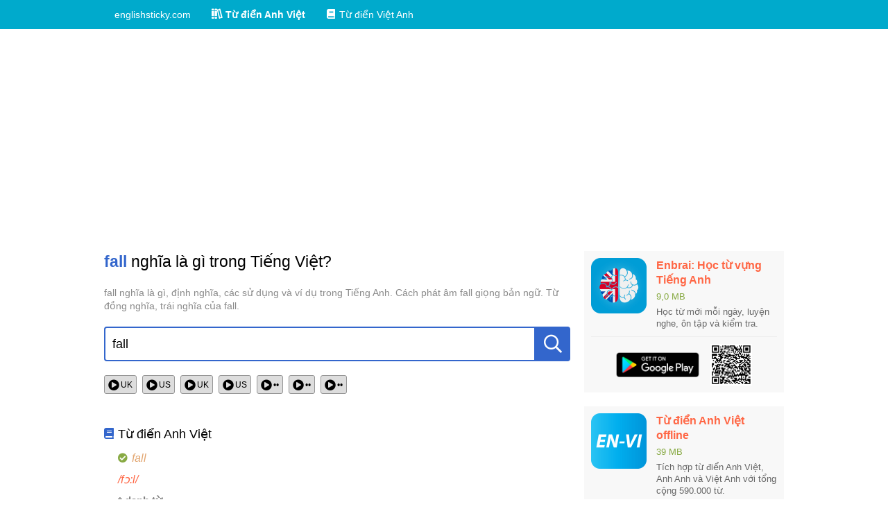

--- FILE ---
content_type: text/html; charset=utf-8
request_url: https://englishsticky.com/tu-dien-anh-viet/fall.html
body_size: 38721
content:
<!DOCTYPE html><html lang="vi-VN"><head><title>fall nghĩa là gì trong Tiếng Việt?</title><meta charset="UTF-8"><meta name="viewport" content="width=device-width, initial-scale=1"><meta http-equiv="X-UA-Compatible" content="IE=edge"><meta name="description" content="fall nghĩa là gì, định nghĩa, các sử dụng và ví dụ trong Tiếng Anh. Cách phát âm fall giọng bản ngữ. Từ đồng nghĩa, trái nghĩa của fall."><link rel="canonical" href="https://englishsticky.com/tu-dien-anh-viet/fall.html"><link rel="shortcut icon" href="/favicon.ico"><link rel="apple-touch-icon" href="/favicon.ico"><link rel="stylesheet" href="/stylesheets/styles.css"><link rel="stylesheet" href="/stylesheets/icons.css"><script type="text/javascript" src="/scripts/elm.js"></script><script data-ad-client="ca-pub-2389831344119935" async src="https://pagead2.googlesyndication.com/pagead/js/adsbygoogle.js"></script></head><body><div id="top-nav"><div class="container"><ul><li><a href="/" title="englishsticky.com"><span class="text">englishsticky.com</span></a></li><li><a class="active" href="/tu-dien-anh-viet" title="Từ điển Anh Việt"><i class="icon icon-books"></i><span class="text">Từ điển Anh Việt</span></a></li><li><a href="/tu-dien-viet-anh" title="Từ điển Việt Anh"><i class="icon icon-book"></i><span class="text">Từ điển Việt Anh</span></a></li></ul></div></div><div class="container"><div id="dictionary"><div class="main-content clr"><div class="center"><h1 class="title"><strong>fall</strong> nghĩa là gì trong Tiếng Việt?</h1><div class="desc">fall nghĩa là gì, định nghĩa, các sử dụng và ví dụ trong Tiếng Anh. Cách phát âm fall giọng bản ngữ. Từ đồng nghĩa, trái nghĩa của fall.</div><div class="lookup-area"><div class="input"><input type="text" placeholder="Nhập một từ Tiếng Anh" value="fall"><button type="button" onclick="this.parentNode.querySelector(&quot;input&quot;).focus()"><i class="icon icon-search"></i></button><div class="loading"></div></div><div class="result-box"></div></div><div class="pron"></div><div class="meanings"><div class="dict"><h2 class="dict-title"><i class="icon icon-book"></i><span class="text">Từ điển Anh Việt</span></h2><ul><li><p class="word"><i class="icon icon-check-circle"></i><span class="text">fall</span></p><p class="spelling">/fɔ:l/</p><p class="word-type">* danh từ</p><p class="meaning">sự rơi, sự ngã; sự rụng xuống (lá); sự rũ xuống; sự hạ</p><p class="meaning">sự sụp đổ, sự suy sụp (của một đế quốc...); sự sa sút, sự mất địa vị, sự xuống thế, sự xuống dốc (của một người...)</p><p class="meaning">sự sụt giá, sự giảm giá</p><p class="meaning">(thể dục,thể thao) sự vật ngã; keo vật</p><p class="example">to try a fall: vật thử một keo</p><p class="meaning">sự sa ngã (đàn bà)</p><p class="meaning">lượng mưa, lượng tuyết</p><p class="meaning">số lượng cây ngả; số lượng gỗ xẻ</p><p class="meaning">hướng đi xuống; dốc xuống</p><p class="meaning">(số nhiều) thác</p><p class="example">the Niagara falls: thác Ni-a-ga-ra</p><p class="meaning">sự đẻ (của cừu); lứa cừu con</p><p class="meaning">dây ròng rọc</p><p class="meaning">lưới che mặt, mạng che mặt (của phụ nữ)</p><p class="meaning">(từ Mỹ,nghĩa Mỹ) mùa lá rụng, mùa thu</p><p class="idiom">the fall of day</p><p class="meaning">lúc chập tối</p><p class="idiom">the fall of night</p><p class="meaning">lúc màn đêm buông xuống</p><p class="idiom">pride will have a fall</p><p class="meaning">(tục ngữ) trèo cao ngã đau</p><p class="idiom">to ride for a fall</p><p class="meaning">(xem) ride</p><p class="word-type">* nội động từ fallen</p><p class="meaning">rơi, rơi xuống, rơi vào ((nghĩa đen) & (nghĩa bóng))</p><p class="example">to fall out of the window: rơi ra ngoài cửa sổ</p><p class="example">to fall to pieces: rơi vỡ tan tành</p><p class="example">to fall to somebody's lot: rơi vào số phận ai</p><p class="example">to fall into the hands of the enemy: rơi vào tay kẻ địch</p><p class="example">the accent falls on the third syllable: trọng âm rơi vào âm tiết thứ ba</p><p class="example">the meeting falls on Friday: cuộc mít tinh rơi vào ngày thứ sáu</p><p class="meaning">rủ xuống, xoã xuống (tóc...); rụng xuống (lá); ngã</p><p class="example">to fall flat to the ground: ngã sóng soài dưới đất</p><p class="meaning">hạ thấp, xuống thấp, xịu xuống; dịu đi, nguôi đi</p><p class="example">curtain falls: mà hạ</p><p class="example">temperature 's: độ nhiệt xuống thấp</p><p class="example">prices fall: giá cả hạ xuống</p><p class="example">face falls: mặt xịu xuống</p><p class="example">voice falls: giọng nói khẽ đi</p><p class="example">eyes fall: mắt cụp xuống</p><p class="example">wind falls: gió dịu đi</p><p class="example">anger falls: cơn giận nguôi đi</p><p class="meaning">đổ nát, sụp đổ</p><p class="example">houses fall: nhà cửa đổ nát</p><p class="meaning">mất địa vị, bị hạ bệ, xuống thế, sa sút, xuống dốc</p><p class="example">to fall very low: sa sút quá, xuống dốc quá</p><p class="example">to fall in somebody's esteem: mất lòng quý trọng của ai</p><p class="meaning">sa ngã (đàn bà)</p><p class="meaning">thất bại, thất thủ</p><p class="example">plans fall to the ground: kế hoạch thất bại</p><p class="example">fortress falls: pháo đài thất thủ</p><p class="meaning">hy sinh, chết, ngã xuống ((nghĩa bóng))</p><p class="example">many fell: nhiều người bị hy sinh (trong chiến trận)</p><p class="meaning">buột nói ra, thốt ra</p><p class="example">the news fell from his lips: hắn buộc miệng nói ra tin đó</p><p class="meaning">sinh ra, đẻ ra (cừu con...)</p><p class="meaning">(+ into) được chia thành thuộc về</p><p class="example">the books falls three parts: cuốn sách được chia làm ba phần</p><p class="example">to fall into the category: thuộc vào loại</p><p class="meaning">bị (rơi vào tình trạng nào đó...)</p><p class="example">to fall into error: bị lầm lẫn</p><p class="example">to fall ill: bị ốm</p><p class="example">to fall on evil days: bị sa cơ thất thế</p><p class="meaning">dốc xuống</p><p class="example">the land falls in gentle slopes to the sea: đất dốc thoai thoải xuống biển</p><p class="meaning">đổ ra</p><p class="example">the river falls to the sea: sông đổ ra biển</p><p class="meaning">bắt đầu</p><p class="example">to fall to work at once: bắt tay vào việc ngay lập tức</p><p class="example">to fall into conversation: bắt đầu nói chuyện</p><p class="meaning">xông vào</p><p class="example">to fall on the enemy: xông vào kẻ địch</p><p class="word-type">* ngoại động từ</p><p class="meaning">(tiếng địa phương); (từ Mỹ,nghĩa Mỹ) chặt, hạ (cây)</p><p class="idiom">to fall across</p><p class="meaning">tình cờ gặp (ai)</p><p class="idiom">to fall among</p><p class="meaning">tình cờ rơi vào đám (người nào...)</p><p class="idiom">to fall away</p><p class="meaning">bỏ, rời bỏ, bỏ rơi (ai...); ly khai (đạo, đảng)</p><p class="meaning">héo mòn đi, gầy mòn đi</p><p class="meaning">biến đi</p><p class="idiom">to fall back</p><p class="meaning">ngã ngửa</p><p class="meaning">rút lui</p><p class="idiom">to fall back on (upon)</p><p class="meaning">phải cầu đến, phải dùng đến (cái gì)</p><p class="idiom">to fall behind</p><p class="meaning">thụt lùi, bị tụt lại đằng sau</p><p class="meaning">(từ Mỹ,nghĩa Mỹ) không trả được đúng hạn, còn thiếu lại, còn nợ lại</p><p class="idiom">to fall down</p><p class="meaning">rơi xuống, ngã xuống, sụp xuống, sụp đổ</p><p class="example">thtục to fall down on: thất bại (không thành công) trong (việc gì...)</p><p class="idiom">to fall for</p><p class="meaning">(từ lóng) mê tít, phục lăn</p><p class="meaning">mỹ bị bịp, bị chơi xỏ</p><p class="idiom">to fall in</p><p class="meaning">(quân sự) đứng vào hàng</p><p class="meaning">(thông tục) vào trong lùi vào trong (ngôi nhà)</p><p class="meaning">đến lúc phải thanh toán (nợ); hết hạn (hợp đồng thuê nhà)</p><p class="meaning">sập, lún, sụp đổ (mái nhà...)</p><p class="idiom">to fall in with</p><p class="meaning">tình cờ gặp (ai)</p><p class="meaning">theo, tán đồng (quan điểm của ai...); đồng ý với (ai); (từ Mỹ,nghĩa Mỹ) chiều ý, theo ý (ai)</p><p class="meaning">trùng hợp với</p><p class="idiom">to fall off</p><p class="meaning">rơi xuống</p><p class="meaning">rút, giảm sút; thoái hoá, tàn tạ, suy đồi</p><p class="meaning">(hàng hải) không ăn theo tay lái</p><p class="meaning">nổi dậy, bỏ hàng ngũ</p><p class="idiom">to fall on</p><p class="meaning">nhập trận, tấn công</p><p class="meaning">bắt đầu ăn uống</p><p class="idiom">to fall out</p><p class="meaning">rơi ra ngoài; xoã ra (tóc)</p><p class="meaning">cãi nhau, bất hoà</p><p class="example">to fall out with somebody: cãi nhau với ai, bất hoà với ai</p><p class="meaning">hoá ra là, thành ra là, dẫn đến kết quả là</p><p class="idiom">it fell out that</p><p class="meaning">hoá ra là, thành ra là</p><p class="example">to fall out well: dẫn đến kết quả tốt</p><p class="meaning">(quân sự) bỏ hàng, ra ngoài hàng</p><p class="example">to fall out of: bỏ (một thói quen...)</p><p class="idiom">to fall over</p><p class="meaning">ngã lộn nhào, bị đổ</p><p class="example">to fall over an obstacle: va vào một chướng ngại và ngã lộn nhào</p><p class="idiom">to fall through</p><p class="meaning">hỏng, thất bại; không đi đến kết quả nào</p><p class="idiom">to fall to</p><p class="meaning">bắt đầu</p><p class="meaning">bắt đầu tấn công; bắt đầu ăn</p><p class="example">now, let's fall to!: (thông tục) noà bây giờ chúng ta hãy tấn công (bắt đầu ăn) đi nào!</p><p class="idiom">to fall under</p><p class="meaning">được liệt vào, được xếp loại vào</p><p class="meaning">ở dưới (sự quan sát...); chịu (ảnh hưởng của ai...)</p><p class="idiom">to fall upon</p><p class="meaning">tấn công</p><p class="idiom">to fall within</p><p class="meaning">nằm trong, gồm trong</p><p class="idiom">to fall due</p><p class="meaning">đến kỳ phải trả, đến hạn</p><p class="idiom">to fall flat</p><p class="meaning">(xem) flat</p><p class="idiom">to fall foul of</p><p class="meaning">(xem) foul</p><p class="idiom">to tall in love with</p><p class="meaning">(xem) love</p><p class="idiom">to fall into a habit</p><p class="meaning">(xem) habit</p><p class="idiom">to fall into line</p><p class="meaning">đứng vào hàng</p><p class="idiom">to fall into line with</p><p class="meaning">đồng ý với</p><p class="idiom">to fall into a rage</p><p class="meaning">giận điên lên, nổi cơn tam bành</p><p class="idiom">to fall on one's sword</p><p class="meaning">tự tử, tự sát</p><p class="idiom">to fall over backwards</p><p class="meaning">đi đến chỗ cực đoan</p><p class="meaning">hết sức sốt sắng đồng ý</p><p class="idiom">to fall over each other</p><p class="meaning">đánh lộn, ẩu đả; cạnh tranh xâu xé nhau kịch liệt</p><p class="idiom">to fall a prey to</p><p class="idiom">to fall a sacrifice to</p><p class="meaning">làm mồi cho</p><p class="idiom">to fall short</p><p class="meaning">thiếu, không đủ</p><p class="meaning">không tới đích (đạn, tên lửa...)</p><p class="idiom">to fall short of</p><p class="meaning">thất bại, không đạt (mục đích...)</p><p class="example">your work falls short of my expectations: công việc làm của anh không được như ý tôi mong đợi</p><p class="idiom">to fall on (upon) one's feet</p><p class="meaning">thoát khỏi khó khăn, lại đứng vững chân</p><p class="idiom">to fall a victim to</p><p class="meaning">là nạn nhân của</p></li><li><p class="word"><i class="icon icon-check-circle"></i><span class="text">fall</span></p><p class="meaning">sự rơi; cột nước, bậc nước, thác nước</p><p class="meaning">free f. sự rơi tự do</p></li></ul></div><div class="dict"><h2 class="dict-title"><i class="icon icon-book"></i><span class="text">Từ điển Anh Việt - Chuyên ngành</span></h2><ul><li><p class="word"><i class="icon icon-check-circle"></i><span class="text">fall</span></p><p class="specialized-title">* kinh tế</p><p class="meaning">chia</p><p class="meaning">rơi</p><p class="meaning">sự rời</p><p class="specialized-title">* kỹ thuật</p><p class="meaning">độ chênh</p><p class="meaning">độ giảm</p><p class="meaning">độ sụt</p><p class="meaning">dốc</p><p class="meaning">đốn rừng</p><p class="meaning">giảm</p><p class="meaning">giảm đi</p><p class="meaning">hạ</p><p class="meaning">hạ thấp</p><p class="meaning">làm sụt lở</p><p class="meaning">lượng nước rơi</p><p class="meaning">mái dốc</p><p class="meaning">phá hủy</p><p class="meaning">rơi</p><p class="meaning">sự đổ</p><p class="meaning">sự đốn cây</p><p class="meaning">sự giảm</p><p class="meaning">sự hạ</p><p class="meaning">sự phá hủy</p><p class="meaning">sự rơi</p><p class="meaning">sự sụt</p><p class="meaning">sụt</p><p class="meaning">tháo</p></li></ul></div><div class="dict"><h2 class="dict-title"><i class="icon icon-book"></i><span class="text">Từ điển Anh Anh - Wordnet</span></h2><ul><li><p class="word"><i class="icon icon-check-circle"></i><span class="text">fall</span></p><p class="meaning">the season when the leaves fall from the trees</p><p class="example">in the fall of 1973</p><p class="synonyms">Synonyms: <a href="https://englishsticky.com/tu-dien-anh-viet/autumn.html" title="autumn là gì?">autumn</a></p><p class="meaning">the lapse of mankind into sinfulness because of the sin of Adam and Eve</p><p class="example">women have been blamed ever since the Fall</p><p class="meaning">a lapse into sin; a loss of innocence or of chastity</p><p class="example">a fall from virtue</p><p class="meaning">a sudden decline in strength or number or importance</p><p class="example">the fall of the House of Hapsburg</p><p class="synonyms">Synonyms: <a href="https://englishsticky.com/tu-dien-anh-viet/downfall.html" title="downfall là gì?">downfall</a></p><p class="antonyms">Antonyms: <a href="https://englishsticky.com/tu-dien-anh-viet/rise.html" title="rise là gì?">rise</a></p><p class="meaning">a movement downward</p><p class="example">the rise and fall of the tides</p><p class="antonyms">Antonyms: <a href="https://englishsticky.com/tu-dien-anh-viet/rise.html" title="rise là gì?">rise</a></p><p class="meaning">when a wrestler's shoulders are forced to the mat</p><p class="synonyms">Synonyms: <a href="https://englishsticky.com/tu-dien-anh-viet/pin.html" title="pin là gì?">pin</a></p><p class="meaning">descend in free fall under the influence of gravity</p><p class="example">The branch fell from the tree</p><p class="example">The unfortunate hiker fell into a crevasse</p><p class="meaning">pass suddenly and passively into a state of body or mind</p><p class="example">fall into a trap</p><p class="example">She fell ill</p><p class="example">They fell out of favor</p><p class="example">Fall in love</p><p class="example">fall asleep</p><p class="example">fall prey to an imposter</p><p class="example">fall into a strange way of thinking</p><p class="example">she fell to pieces after she lost her work</p><p class="meaning">come under, be classified or included</p><p class="example">fall into a category</p><p class="example">This comes under a new heading</p><p class="synonyms">Synonyms: <a href="https://englishsticky.com/tu-dien-anh-viet/come.html" title="come là gì?">come</a></p><p class="meaning">suffer defeat, failure, or ruin</p><p class="example">We must stand or fall</p><p class="example">fall by the wayside</p><p class="meaning">die, as in battle or in a hunt</p><p class="example">Many soldiers fell at Verdun</p><p class="example">Several deer have fallen to the same gun</p><p class="example">The shooting victim fell dead</p><p class="meaning">touch or seem as if touching visually or audibly</p><p class="example">Light fell on her face</p><p class="example">The sun shone on the fields</p><p class="example">The light struck the golden necklace</p><p class="example">A strange sound struck my ears</p><p class="synonyms">Synonyms: <a href="https://englishsticky.com/tu-dien-anh-viet/shine.html" title="shine là gì?">shine</a>, <a href="https://englishsticky.com/tu-dien-anh-viet/strike.html" title="strike là gì?">strike</a></p><p class="meaning">be captured</p><p class="example">The cities fell to the enemy</p><p class="meaning">occur at a specified time or place</p><p class="example">Christmas falls on a Monday this year</p><p class="example">The accent falls on the first syllable</p><p class="meaning">yield to temptation or sin</p><p class="example">Adam and Eve fell</p><p class="meaning">lose office or power</p><p class="example">The government fell overnight</p><p class="example">The Qing Dynasty fell with Sun Yat-sen</p><p class="meaning">to be given by assignment or distribution</p><p class="example">The most difficult task fell on the youngest member of the team</p><p class="example">The onus fell on us</p><p class="example">The pressure to succeed fell on the youngest student</p><p class="meaning">move in a specified direction</p><p class="example">The line of men fall forward</p><p class="meaning">be due</p><p class="example">payments fall on the 1st of the month</p><p class="meaning">lose one's chastity</p><p class="example">a fallen woman</p><p class="meaning">to be given by right or inheritance</p><p class="example">The estate fell to the oldest daughter</p><p class="meaning">fall to somebody by assignment or lot</p><p class="example">The task fell to me</p><p class="example">It fell to me to notify the parents of the victims</p><p class="synonyms">Synonyms: <a href="https://englishsticky.com/tu-dien-anh-viet/light.html" title="light là gì?">light</a></p><p class="meaning">be inherited by</p><p class="example">The estate fell to my sister</p><p class="example">The land returned to the family</p><p class="example">The estate devolved to an heir that everybody had assumed to be dead</p><p class="synonyms">Synonyms: <a href="https://englishsticky.com/tu-dien-anh-viet/return.html" title="return là gì?">return</a>, <a href="https://englishsticky.com/tu-dien-anh-viet/pass.html" title="pass là gì?">pass</a>, <a href="https://englishsticky.com/tu-dien-anh-viet/devolve.html" title="devolve là gì?">devolve</a></p><p class="meaning">slope downward</p><p class="example">The hills around here fall towards the ocean</p><p class="meaning">lose an upright position suddenly</p><p class="example">The vase fell over and the water spilled onto the table</p><p class="example">Her hair fell across her forehead</p><p class="synonyms">Synonyms: <a href="https://englishsticky.com/tu-dien-anh-viet/fall%20down.html" title="fall down là gì?">fall down</a></p><p class="meaning">drop oneself to a lower or less erect position</p><p class="example">She fell back in her chair</p><p class="example">He fell to his knees</p><p class="meaning">assume a disappointed or sad expression</p><p class="example">Her face fell when she heard that she would be laid off</p><p class="example">his crest fell</p><p class="meaning">be cast down</p><p class="example">his eyes fell</p><p class="meaning">come out; issue</p><p class="example">silly phrases fell from her mouth</p><p class="meaning">be born, used chiefly of lambs</p><p class="example">The lambs fell in the afternoon</p><p class="meaning">begin vigorously</p><p class="example">The prisoners fell to work right away</p><p class="meaning">go as if by falling</p><p class="example">Grief fell from our hearts</p><p class="meaning">come as if by falling</p><p class="example">Night fell</p><p class="example">Silence fell</p><p class="synonyms">Synonyms: <a href="https://englishsticky.com/tu-dien-anh-viet/descend.html" title="descend là gì?">descend</a>, <a href="https://englishsticky.com/tu-dien-anh-viet/settle.html" title="settle là gì?">settle</a></p><p class="similar-title">Similar:</p><p class="meaning"><a href="https://englishsticky.com/tu-dien-anh-viet/spill.html" title="spill là gì?">spill</a>: a sudden drop from an upright position</p><p class="example">he had a nasty spill on the ice</p><p class="synonyms">Synonyms: <a href="https://englishsticky.com/tu-dien-anh-viet/tumble.html" title="tumble là gì?">tumble</a></p><p class="meaning"><a href="https://englishsticky.com/tu-dien-anh-viet/descent.html" title="descent là gì?">descent</a>: a downward slope or bend</p><p class="synonyms">Synonyms: <a href="https://englishsticky.com/tu-dien-anh-viet/declivity.html" title="declivity là gì?">declivity</a>, <a href="https://englishsticky.com/tu-dien-anh-viet/decline.html" title="decline là gì?">decline</a>, <a href="https://englishsticky.com/tu-dien-anh-viet/declination.html" title="declination là gì?">declination</a>, <a href="https://englishsticky.com/tu-dien-anh-viet/declension.html" title="declension là gì?">declension</a>, <a href="https://englishsticky.com/tu-dien-anh-viet/downslope.html" title="downslope là gì?">downslope</a></p><p class="antonyms">Antonyms: <a href="https://englishsticky.com/tu-dien-anh-viet/ascent.html" title="ascent là gì?">ascent</a></p><p class="meaning"><a href="https://englishsticky.com/tu-dien-anh-viet/capitulation.html" title="capitulation là gì?">capitulation</a>: the act of surrendering (usually under agreed conditions)</p><p class="example">they were protected until the capitulation of the fort</p><p class="synonyms">Synonyms: <a href="https://englishsticky.com/tu-dien-anh-viet/surrender.html" title="surrender là gì?">surrender</a></p><p class="meaning"><a href="https://englishsticky.com/tu-dien-anh-viet/twilight.html" title="twilight là gì?">twilight</a>: the time of day immediately following sunset</p><p class="example">he loved the twilight</p><p class="example">they finished before the fall of night</p><p class="synonyms">Synonyms: <a href="https://englishsticky.com/tu-dien-anh-viet/dusk.html" title="dusk là gì?">dusk</a>, <a href="https://englishsticky.com/tu-dien-anh-viet/gloaming.html" title="gloaming là gì?">gloaming</a>, <a href="https://englishsticky.com/tu-dien-anh-viet/gloam.html" title="gloam là gì?">gloam</a>, <a href="https://englishsticky.com/tu-dien-anh-viet/nightfall.html" title="nightfall là gì?">nightfall</a>, <a href="https://englishsticky.com/tu-dien-anh-viet/evenfall.html" title="evenfall là gì?">evenfall</a>, <a href="https://englishsticky.com/tu-dien-anh-viet/crepuscule.html" title="crepuscule là gì?">crepuscule</a>, <a href="https://englishsticky.com/tu-dien-anh-viet/crepuscle.html" title="crepuscle là gì?">crepuscle</a></p><p class="meaning"><a href="https://englishsticky.com/tu-dien-anh-viet/drop.html" title="drop là gì?">drop</a>: a free and rapid descent by the force of gravity</p><p class="example">it was a miracle that he survived the drop from that height</p><p class="meaning"><a href="https://englishsticky.com/tu-dien-anh-viet/drop.html" title="drop là gì?">drop</a>: a sudden sharp decrease in some quantity</p><p class="example">a drop of 57 points on the Dow Jones index</p><p class="example">there was a drop in pressure in the pulmonary artery</p><p class="example">a dip in prices</p><p class="example">when that became known the price of their stock went into free fall</p><p class="synonyms">Synonyms: <a href="https://englishsticky.com/tu-dien-anh-viet/dip.html" title="dip là gì?">dip</a>, <a href="https://englishsticky.com/tu-dien-anh-viet/free%20fall.html" title="free fall là gì?">free fall</a></p><p class="meaning"><a href="https://englishsticky.com/tu-dien-anh-viet/descend.html" title="descend là gì?">descend</a>: move downward and lower, but not necessarily all the way</p><p class="example">The temperature is going down</p><p class="example">The barometer is falling</p><p class="example">The curtain fell on the diva</p><p class="example">Her hand went up and then fell again</p><p class="synonyms">Synonyms: <a href="https://englishsticky.com/tu-dien-anh-viet/go%20down.html" title="go down là gì?">go down</a>, <a href="https://englishsticky.com/tu-dien-anh-viet/come%20down.html" title="come down là gì?">come down</a></p><p class="antonyms">Antonyms: <a href="https://englishsticky.com/tu-dien-anh-viet/ascend.html" title="ascend là gì?">ascend</a>, <a href="https://englishsticky.com/tu-dien-anh-viet/rise.html" title="rise là gì?">rise</a></p><p class="meaning"><a href="https://englishsticky.com/tu-dien-anh-viet/precipitate.html" title="precipitate là gì?">precipitate</a>: fall from clouds</p><p class="example">rain, snow and sleet were falling</p><p class="example">Vesuvius precipitated its fiery, destructive rage on Herculaneum</p><p class="synonyms">Synonyms: <a href="https://englishsticky.com/tu-dien-anh-viet/come%20down.html" title="come down là gì?">come down</a></p><p class="meaning"><a href="https://englishsticky.com/tu-dien-anh-viet/decrease.html" title="decrease là gì?">decrease</a>: decrease in size, extent, or range</p><p class="example">The amount of homework decreased towards the end of the semester</p><p class="example">The cabin pressure fell dramatically</p><p class="example">her weight fell to under a hundred pounds</p><p class="example">his voice fell to a whisper</p><p class="synonyms">Synonyms: <a href="https://englishsticky.com/tu-dien-anh-viet/diminish.html" title="diminish là gì?">diminish</a>, <a href="https://englishsticky.com/tu-dien-anh-viet/lessen.html" title="lessen là gì?">lessen</a></p><p class="antonyms">Antonyms: <a href="https://englishsticky.com/tu-dien-anh-viet/increase.html" title="increase là gì?">increase</a></p><p class="meaning"><a href="https://englishsticky.com/tu-dien-anh-viet/accrue.html" title="accrue là gì?">accrue</a>: come into the possession of</p><p class="example">The house accrued to the oldest son</p><p class="meaning"><a href="https://englishsticky.com/tu-dien-anh-viet/hang.html" title="hang là gì?">hang</a>: fall or flow in a certain way</p><p class="example">This dress hangs well</p><p class="example">Her long black hair flowed down her back</p><p class="synonyms">Synonyms: <a href="https://englishsticky.com/tu-dien-anh-viet/flow.html" title="flow là gì?">flow</a></p></li></ul></div></div></div><div class="aside"><div class="side-box"><a class="app-header" href="https://play.google.com/store/apps/details?id=com.EnglishSticky.LearnEnglishVocabulary" rel="nofollow"><img class="app-icon" src="/images/hoc-tu-vung-tieng-anh/hoc-tu-vung-tieng-anh-icon.png" alt="Học từ vựng tiếng anh: icon"><div class="app-info"><div class="app-name">Enbrai: Học từ vựng Tiếng Anh</div><div class="app-size">9,0 MB</div><div class="app-summary">Học từ mới mỗi ngày, luyện nghe, ôn tập và kiểm tra.</div></div></a><div class="downloads"><a class="get-it-btn" href="https://play.google.com/store/apps/details?id=com.EnglishSticky.LearnEnglishVocabulary" rel="nofollow"><img src="/images/google-play-download.png" alt="Học từ vựng tiếng anh: tải trên google play"></a><a class="qrcode" href="https://play.google.com/store/apps/details?id=com.EnglishSticky.LearnEnglishVocabulary" rel="nofollow"><img src="/images/hoc-tu-vung-tieng-anh/qrcode-google-play.png" alt="Học từ vựng tiếng anh: qrcode google play"></a></div></div><div class="side-box"><a class="app-header" href="https://play.google.com/store/apps/details?id=com.k43nqtn.tudienanhviet" rel="nofollow"><img class="app-icon" src="/images/tu-dien-anh-viet/tu-dien-anh-viet-icon.png" alt="Từ điển anh việt: icon"><div class="app-info"><div class="app-name">Từ điển Anh Việt offline</div><div class="app-size">39 MB</div><div class="app-summary">Tích hợp từ điển Anh Việt, Anh Anh và Việt Anh với tổng cộng 590.000 từ.</div></div></a><div class="downloads"><a class="get-it-btn" href="https://play.google.com/store/apps/details?id=com.k43nqtn.tudienanhviet" rel="nofollow"><img src="/images/google-play-download.png" alt="Từ điển anh việt: tải trên google play"></a><a class="qrcode" href="https://play.google.com/store/apps/details?id=com.k43nqtn.tudienanhviet" rel="nofollow"><img src="/images/tu-dien-anh-viet/qrcode-google-play.png" alt="Từ điển anh việt: qrcode google play"></a></div></div><div class="side-box"><div class="side-box-title">Từ liên quan</div><div class="side-box-body"><ul><li><a href="https://englishsticky.com/tu-dien-anh-viet/fall.html" title="fall là gì?">fall</a></li><li><a href="https://englishsticky.com/tu-dien-anh-viet/falla.html" title="falla là gì?">falla</a></li><li><a href="https://englishsticky.com/tu-dien-anh-viet/falls.html" title="falls là gì?">falls</a></li><li><a href="https://englishsticky.com/tu-dien-anh-viet/fallal.html" title="fallal là gì?">fallal</a></li><li><a href="https://englishsticky.com/tu-dien-anh-viet/fallen.html" title="fallen là gì?">fallen</a></li><li><a href="https://englishsticky.com/tu-dien-anh-viet/faller.html" title="faller là gì?">faller</a></li><li><a href="https://englishsticky.com/tu-dien-anh-viet/fallot.html" title="fallot là gì?">fallot</a></li><li><a href="https://englishsticky.com/tu-dien-anh-viet/fallow.html" title="fallow là gì?">fallow</a></li><li><a href="https://englishsticky.com/tu-dien-anh-viet/fall%20in.html" title="fall in là gì?">fall in</a></li><li><a href="https://englishsticky.com/tu-dien-anh-viet/fallacy.html" title="fallacy là gì?">fallacy</a></li><li><a href="https://englishsticky.com/tu-dien-anh-viet/fallers.html" title="fallers là gì?">fallers</a></li><li><a href="https://englishsticky.com/tu-dien-anh-viet/falling.html" title="falling là gì?">falling</a></li><li><a href="https://englishsticky.com/tu-dien-anh-viet/falloff.html" title="falloff là gì?">falloff</a></li><li><a href="https://englishsticky.com/tu-dien-anh-viet/fallout.html" title="fallout là gì?">fallout</a></li><li><a href="https://englishsticky.com/tu-dien-anh-viet/fall%20for.html" title="fall for là gì?">fall for</a></li><li><a href="https://englishsticky.com/tu-dien-anh-viet/fall%20guy.html" title="fall guy là gì?">fall guy</a></li><li><a href="https://englishsticky.com/tu-dien-anh-viet/fall%20off.html" title="fall off là gì?">fall off</a></li><li><a href="https://englishsticky.com/tu-dien-anh-viet/fall%20out.html" title="fall out là gì?">fall out</a></li><li><a href="https://englishsticky.com/tu-dien-anh-viet/fall-guy.html" title="fall-guy là gì?">fall-guy</a></li><li><a href="https://englishsticky.com/tu-dien-anh-viet/fall-off.html" title="fall-off là gì?">fall-off</a></li><li><a href="https://englishsticky.com/tu-dien-anh-viet/fall-out.html" title="fall-out là gì?">fall-out</a></li><li><a href="https://englishsticky.com/tu-dien-anh-viet/fallback.html" title="fallback là gì?">fallback</a></li><li><a href="https://englishsticky.com/tu-dien-anh-viet/fallible.html" title="fallible là gì?">fallible</a></li><li><a href="https://englishsticky.com/tu-dien-anh-viet/fallopio.html" title="fallopio là gì?">fallopio</a></li><li><a href="https://englishsticky.com/tu-dien-anh-viet/fall%20away.html" title="fall away là gì?">fall away</a></li><li><a href="https://englishsticky.com/tu-dien-anh-viet/fall%20back.html" title="fall back là gì?">fall back</a></li><li><a href="https://englishsticky.com/tu-dien-anh-viet/fall%20down.html" title="fall down là gì?">fall down</a></li><li><a href="https://englishsticky.com/tu-dien-anh-viet/fall%20flat.html" title="fall flat là gì?">fall flat</a></li><li><a href="https://englishsticky.com/tu-dien-anh-viet/fall%20into.html" title="fall into là gì?">fall into</a></li><li><a href="https://englishsticky.com/tu-dien-anh-viet/fall%20line.html" title="fall line là gì?">fall line</a></li><li><a href="https://englishsticky.com/tu-dien-anh-viet/fall%20open.html" title="fall open là gì?">fall open</a></li><li><a href="https://englishsticky.com/tu-dien-anh-viet/fall%20over.html" title="fall over là gì?">fall over</a></li><li><a href="https://englishsticky.com/tu-dien-anh-viet/fall%20pipe.html" title="fall pipe là gì?">fall pipe</a></li><li><a href="https://englishsticky.com/tu-dien-anh-viet/fall%20rope.html" title="fall rope là gì?">fall rope</a></li><li><a href="https://englishsticky.com/tu-dien-anh-viet/fall%20time.html" title="fall time là gì?">fall time</a></li><li><a href="https://englishsticky.com/tu-dien-anh-viet/fall%20upon.html" title="fall upon là gì?">fall upon</a></li><li><a href="https://englishsticky.com/tu-dien-anh-viet/fall-back.html" title="fall-back là gì?">fall-back</a></li><li><a href="https://englishsticky.com/tu-dien-anh-viet/fall-door.html" title="fall-door là gì?">fall-door</a></li><li><a href="https://englishsticky.com/tu-dien-anh-viet/fall-free.html" title="fall-free là gì?">fall-free</a></li><li><a href="https://englishsticky.com/tu-dien-anh-viet/fall-trap.html" title="fall-trap là gì?">fall-trap</a></li><li><a href="https://englishsticky.com/tu-dien-anh-viet/fallboard.html" title="fallboard là gì?">fallboard</a></li><li><a href="https://englishsticky.com/tu-dien-anh-viet/fallopian.html" title="fallopian là gì?">fallopian</a></li><li><a href="https://englishsticky.com/tu-dien-anh-viet/fallopius.html" title="fallopius là gì?">fallopius</a></li><li><a href="https://englishsticky.com/tu-dien-anh-viet/fallowing.html" title="fallowing là gì?">fallowing</a></li><li><a href="https://englishsticky.com/tu-dien-anh-viet/fall%20apart.html" title="fall apart là gì?">fall apart</a></li><li><a href="https://englishsticky.com/tu-dien-anh-viet/fall%20block.html" title="fall block là gì?">fall block</a></li><li><a href="https://englishsticky.com/tu-dien-anh-viet/fall%20flood.html" title="fall flood là gì?">fall flood</a></li><li><a href="https://englishsticky.com/tu-dien-anh-viet/fall%20lever.html" title="fall lever là gì?">fall lever</a></li><li><a href="https://englishsticky.com/tu-dien-anh-viet/fall%20short.html" title="fall short là gì?">fall short</a></li><li><a href="https://englishsticky.com/tu-dien-anh-viet/fall%20under.html" title="fall under là gì?">fall under</a></li></ul></div></div></div></div><div class="guidelines paragraph" id="guidelines"><div class="h2">Hướng dẫn cách tra cứu</div><div class="h3">Sử dụng phím tắt</div><ul><li>Sử dụng phím <code>[&nbsp;Enter&nbsp;]</code> để đưa con trỏ vào ô tìm kiếm và <code>[&nbsp;Esc&nbsp;]</code> để thoát khỏi.</li><li>Nhập từ cần tìm vào ô tìm kiếm và xem các từ được gợi ý hiện ra bên dưới.</li><li>Khi con trỏ đang nằm trong ô tìm kiếm,
sử dụng phím mũi tên lên <code>[&nbsp;&uarr;&nbsp;]</code> hoặc mũi tên xuống <code>[&nbsp;&darr;&nbsp;]</code> để di chuyển giữa các từ được gợi ý.
Sau đó nhấn <code>[&nbsp;Enter&nbsp;]</code> (một lần nữa) để xem chi tiết từ đó.</li></ul><div class="h3">Sử dụng chuột</div><ul><li>Nhấp chuột ô tìm kiếm hoặc biểu tượng kính lúp.</li><li>Nhập từ cần tìm vào ô tìm kiếm và xem các từ được gợi ý hiện ra bên dưới.</li><li>Nhấp chuột vào từ muốn xem.</li></ul><div class="h3">Lưu ý</div><ul><li>Nếu nhập từ khóa quá ngắn bạn sẽ không nhìn thấy từ bạn muốn tìm trong danh sách gợi ý,
khi đó bạn hãy nhập thêm các chữ tiếp theo để hiện ra từ chính xác.</li></ul></div></div><script type="text/javascript" src="/scripts/lookup.js"></script><script>var lookupArea = document.querySelector('#dictionary .lookup-area');
initLookup(lookupArea, 'https:' + '/' + '' + '/' + 'englishsticky.com' + '/' + 'api' + '/' + 'dict' + '/' + 'lookup', 'en', function (word) {
    return ('https:' + '/' + '' + '/' + 'englishsticky.com' + '/' + 'tu-dien-anh-viet' + '/' + '__lowercase__.html')
        .split('__lowercase__')
        .join(encodeURIComponent(word.toLowerCase()));
});

var pron = {"word":"fall","encoded":"ZmFsbA--","paths":"0/1,0/2,2/1,2/2,3/0,4/0,5/0"};
if (pron) {
    var pronDiv = document.querySelector('#dictionary .pron');
    initPronAudios(pronDiv, pron.encoded, pron.paths);
}</script></div><footer><div class="container"><div class="links"><a href="/privacy-policy" rel="nofollow">Privacy Policy</a><span class="divider">|</span><a href="https://play.google.com/store/apps/dev?id=5107029376058621660" rel="nofollow" target="_blank">Google Play</a><span class="divider">|</span><a href="https://www.facebook.com/UngDungHocTiengAnh" rel="nofollow" target="_blank">Facebook</a><span class="divider">|</span><a href="#" rel="nofollow">Top &uarr;</a><span class="divider">|</span><a class="dmca-badge" href="//www.dmca.com/Protection/Status.aspx?id=25bcc493-14be-47e2-bdde-a467c7ede0ba" title="DMCA.com Protection Status"><img src="//images.dmca.com/Badges/dmca-badge-w100-5x1-02.png?ID=25bcc493-14be-47e2-bdde-a467c7ede0ba" alt="DMCA.com Protection Status"></a></div><div class="copyright">Copyright © 2019 English Sticky. All rights reserved.</div></div></footer><script src="//images.dmca.com/Badges/DMCABadgeHelper.min.js"></script><!-- Global site tag (gtag.js) - Google Analytics --><script async src="https://www.googletagmanager.com/gtag/js?id=UA-92778817-6"></script><script>var hostname = window.location.hostname;
if (hostname !== 'localhost') {
    window.dataLayer = window.dataLayer || [];
    function gtag() {
        dataLayer.push(arguments);
    }
    gtag('js', new Date());
    gtag('config', 'UA-92778817-6');
}</script></body></html>

--- FILE ---
content_type: text/html; charset=utf-8
request_url: https://www.google.com/recaptcha/api2/aframe
body_size: 268
content:
<!DOCTYPE HTML><html><head><meta http-equiv="content-type" content="text/html; charset=UTF-8"></head><body><script nonce="cwccLhXJwYqgB9pUC4DhiQ">/** Anti-fraud and anti-abuse applications only. See google.com/recaptcha */ try{var clients={'sodar':'https://pagead2.googlesyndication.com/pagead/sodar?'};window.addEventListener("message",function(a){try{if(a.source===window.parent){var b=JSON.parse(a.data);var c=clients[b['id']];if(c){var d=document.createElement('img');d.src=c+b['params']+'&rc='+(localStorage.getItem("rc::a")?sessionStorage.getItem("rc::b"):"");window.document.body.appendChild(d);sessionStorage.setItem("rc::e",parseInt(sessionStorage.getItem("rc::e")||0)+1);localStorage.setItem("rc::h",'1763318922831');}}}catch(b){}});window.parent.postMessage("_grecaptcha_ready", "*");}catch(b){}</script></body></html>